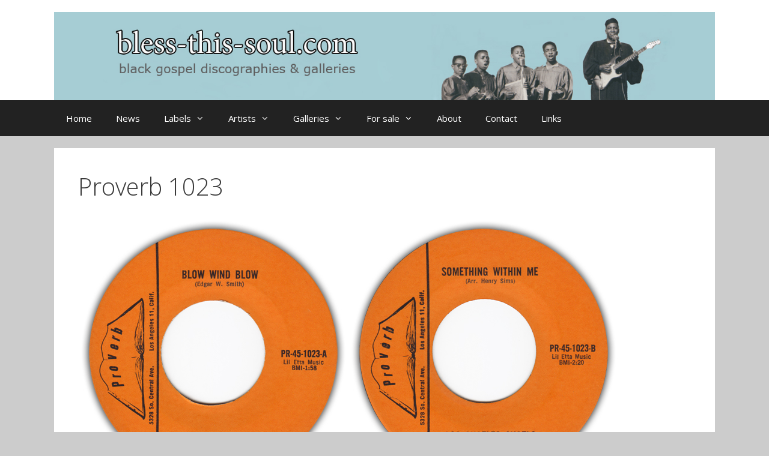

--- FILE ---
content_type: text/html; charset=UTF-8
request_url: https://bless-this-soul.com/proverb-1023
body_size: 54919
content:
<!DOCTYPE html>
<html lang="en-US">
<head>
	<meta charset="UTF-8">
	<meta name='robots' content='index, follow, max-image-preview:large, max-snippet:-1, max-video-preview:-1' />
<meta name="viewport" content="width=device-width, initial-scale=1">
	<!-- This site is optimized with the Yoast SEO plugin v26.7 - https://yoast.com/wordpress/plugins/seo/ -->
	<title>Proverb 1023 - bless-this-soul</title>
	<link rel="canonical" href="https://bless-this-soul.com/proverb-1023" />
	<meta property="og:locale" content="en_US" />
	<meta property="og:type" content="article" />
	<meta property="og:title" content="Proverb 1023 - bless-this-soul" />
	<meta property="og:url" content="https://bless-this-soul.com/proverb-1023" />
	<meta property="og:site_name" content="bless-this-soul" />
	<meta property="og:image" content="https://bless-this-soul.com/wp-content/uploads/2018/01/Proverb1023a.jpg" />
	<meta name="twitter:card" content="summary_large_image" />
	<script type="application/ld+json" class="yoast-schema-graph">{"@context":"https://schema.org","@graph":[{"@type":"WebPage","@id":"https://bless-this-soul.com/proverb-1023","url":"https://bless-this-soul.com/proverb-1023","name":"Proverb 1023 - bless-this-soul","isPartOf":{"@id":"https://bless-this-soul.com/#website"},"primaryImageOfPage":{"@id":"https://bless-this-soul.com/proverb-1023#primaryimage"},"image":{"@id":"https://bless-this-soul.com/proverb-1023#primaryimage"},"thumbnailUrl":"https://bless-this-soul.com/wp-content/uploads/2018/01/Proverb1023a.jpg","datePublished":"2018-01-15T19:41:16+00:00","breadcrumb":{"@id":"https://bless-this-soul.com/proverb-1023#breadcrumb"},"inLanguage":"en-US","potentialAction":[{"@type":"ReadAction","target":["https://bless-this-soul.com/proverb-1023"]}]},{"@type":"ImageObject","inLanguage":"en-US","@id":"https://bless-this-soul.com/proverb-1023#primaryimage","url":"https://bless-this-soul.com/wp-content/uploads/2018/01/Proverb1023a.jpg","contentUrl":"https://bless-this-soul.com/wp-content/uploads/2018/01/Proverb1023a.jpg","width":450,"height":450},{"@type":"BreadcrumbList","@id":"https://bless-this-soul.com/proverb-1023#breadcrumb","itemListElement":[{"@type":"ListItem","position":1,"name":"Home","item":"https://bless-this-soul.com/"},{"@type":"ListItem","position":2,"name":"Proverb 1023"}]},{"@type":"WebSite","@id":"https://bless-this-soul.com/#website","url":"https://bless-this-soul.com/","name":"bless-this-soul","description":"black gospel discographies and galleries","publisher":{"@id":"https://bless-this-soul.com/#/schema/person/3ace0a4eb3c55991e9162d70aa11a3cf"},"potentialAction":[{"@type":"SearchAction","target":{"@type":"EntryPoint","urlTemplate":"https://bless-this-soul.com/?s={search_term_string}"},"query-input":{"@type":"PropertyValueSpecification","valueRequired":true,"valueName":"search_term_string"}}],"inLanguage":"en-US"},{"@type":["Person","Organization"],"@id":"https://bless-this-soul.com/#/schema/person/3ace0a4eb3c55991e9162d70aa11a3cf","name":"robertt","image":{"@type":"ImageObject","inLanguage":"en-US","@id":"https://bless-this-soul.com/#/schema/person/image/","url":"https://bless-this-soul.com/wp-content/uploads/2016/06/Header2.jpg","contentUrl":"https://bless-this-soul.com/wp-content/uploads/2016/06/Header2.jpg","width":1275,"height":170,"caption":"robertt"},"logo":{"@id":"https://bless-this-soul.com/#/schema/person/image/"}}]}</script>
	<!-- / Yoast SEO plugin. -->


<link href='https://fonts.gstatic.com' crossorigin rel='preconnect' />
<link href='https://fonts.googleapis.com' crossorigin rel='preconnect' />
<link rel="alternate" type="application/rss+xml" title="bless-this-soul &raquo; Feed" href="https://bless-this-soul.com/feed" />
<link rel="alternate" type="application/rss+xml" title="bless-this-soul &raquo; Comments Feed" href="https://bless-this-soul.com/comments/feed" />
<link rel="alternate" title="oEmbed (JSON)" type="application/json+oembed" href="https://bless-this-soul.com/wp-json/oembed/1.0/embed?url=https%3A%2F%2Fbless-this-soul.com%2Fproverb-1023" />
<link rel="alternate" title="oEmbed (XML)" type="text/xml+oembed" href="https://bless-this-soul.com/wp-json/oembed/1.0/embed?url=https%3A%2F%2Fbless-this-soul.com%2Fproverb-1023&#038;format=xml" />
<style id='wp-img-auto-sizes-contain-inline-css'>
img:is([sizes=auto i],[sizes^="auto," i]){contain-intrinsic-size:3000px 1500px}
/*# sourceURL=wp-img-auto-sizes-contain-inline-css */
</style>

<link rel='stylesheet' id='generate-fonts-css' href='//fonts.googleapis.com/css?family=Open+Sans:300,300italic,regular,italic,600,600italic,700,700italic,800,800italic' media='all' />
<style id='wp-emoji-styles-inline-css'>

	img.wp-smiley, img.emoji {
		display: inline !important;
		border: none !important;
		box-shadow: none !important;
		height: 1em !important;
		width: 1em !important;
		margin: 0 0.07em !important;
		vertical-align: -0.1em !important;
		background: none !important;
		padding: 0 !important;
	}
/*# sourceURL=wp-emoji-styles-inline-css */
</style>
<link rel='stylesheet' id='wp-block-library-css' href='https://bless-this-soul.com/wp-includes/css/dist/block-library/style.min.css?ver=6.9' media='all' />
<style id='global-styles-inline-css'>
:root{--wp--preset--aspect-ratio--square: 1;--wp--preset--aspect-ratio--4-3: 4/3;--wp--preset--aspect-ratio--3-4: 3/4;--wp--preset--aspect-ratio--3-2: 3/2;--wp--preset--aspect-ratio--2-3: 2/3;--wp--preset--aspect-ratio--16-9: 16/9;--wp--preset--aspect-ratio--9-16: 9/16;--wp--preset--color--black: #000000;--wp--preset--color--cyan-bluish-gray: #abb8c3;--wp--preset--color--white: #ffffff;--wp--preset--color--pale-pink: #f78da7;--wp--preset--color--vivid-red: #cf2e2e;--wp--preset--color--luminous-vivid-orange: #ff6900;--wp--preset--color--luminous-vivid-amber: #fcb900;--wp--preset--color--light-green-cyan: #7bdcb5;--wp--preset--color--vivid-green-cyan: #00d084;--wp--preset--color--pale-cyan-blue: #8ed1fc;--wp--preset--color--vivid-cyan-blue: #0693e3;--wp--preset--color--vivid-purple: #9b51e0;--wp--preset--color--contrast: var(--contrast);--wp--preset--color--contrast-2: var(--contrast-2);--wp--preset--color--contrast-3: var(--contrast-3);--wp--preset--color--base: var(--base);--wp--preset--color--base-2: var(--base-2);--wp--preset--color--base-3: var(--base-3);--wp--preset--color--accent: var(--accent);--wp--preset--gradient--vivid-cyan-blue-to-vivid-purple: linear-gradient(135deg,rgb(6,147,227) 0%,rgb(155,81,224) 100%);--wp--preset--gradient--light-green-cyan-to-vivid-green-cyan: linear-gradient(135deg,rgb(122,220,180) 0%,rgb(0,208,130) 100%);--wp--preset--gradient--luminous-vivid-amber-to-luminous-vivid-orange: linear-gradient(135deg,rgb(252,185,0) 0%,rgb(255,105,0) 100%);--wp--preset--gradient--luminous-vivid-orange-to-vivid-red: linear-gradient(135deg,rgb(255,105,0) 0%,rgb(207,46,46) 100%);--wp--preset--gradient--very-light-gray-to-cyan-bluish-gray: linear-gradient(135deg,rgb(238,238,238) 0%,rgb(169,184,195) 100%);--wp--preset--gradient--cool-to-warm-spectrum: linear-gradient(135deg,rgb(74,234,220) 0%,rgb(151,120,209) 20%,rgb(207,42,186) 40%,rgb(238,44,130) 60%,rgb(251,105,98) 80%,rgb(254,248,76) 100%);--wp--preset--gradient--blush-light-purple: linear-gradient(135deg,rgb(255,206,236) 0%,rgb(152,150,240) 100%);--wp--preset--gradient--blush-bordeaux: linear-gradient(135deg,rgb(254,205,165) 0%,rgb(254,45,45) 50%,rgb(107,0,62) 100%);--wp--preset--gradient--luminous-dusk: linear-gradient(135deg,rgb(255,203,112) 0%,rgb(199,81,192) 50%,rgb(65,88,208) 100%);--wp--preset--gradient--pale-ocean: linear-gradient(135deg,rgb(255,245,203) 0%,rgb(182,227,212) 50%,rgb(51,167,181) 100%);--wp--preset--gradient--electric-grass: linear-gradient(135deg,rgb(202,248,128) 0%,rgb(113,206,126) 100%);--wp--preset--gradient--midnight: linear-gradient(135deg,rgb(2,3,129) 0%,rgb(40,116,252) 100%);--wp--preset--font-size--small: 13px;--wp--preset--font-size--medium: 20px;--wp--preset--font-size--large: 36px;--wp--preset--font-size--x-large: 42px;--wp--preset--spacing--20: 0.44rem;--wp--preset--spacing--30: 0.67rem;--wp--preset--spacing--40: 1rem;--wp--preset--spacing--50: 1.5rem;--wp--preset--spacing--60: 2.25rem;--wp--preset--spacing--70: 3.38rem;--wp--preset--spacing--80: 5.06rem;--wp--preset--shadow--natural: 6px 6px 9px rgba(0, 0, 0, 0.2);--wp--preset--shadow--deep: 12px 12px 50px rgba(0, 0, 0, 0.4);--wp--preset--shadow--sharp: 6px 6px 0px rgba(0, 0, 0, 0.2);--wp--preset--shadow--outlined: 6px 6px 0px -3px rgb(255, 255, 255), 6px 6px rgb(0, 0, 0);--wp--preset--shadow--crisp: 6px 6px 0px rgb(0, 0, 0);}:where(.is-layout-flex){gap: 0.5em;}:where(.is-layout-grid){gap: 0.5em;}body .is-layout-flex{display: flex;}.is-layout-flex{flex-wrap: wrap;align-items: center;}.is-layout-flex > :is(*, div){margin: 0;}body .is-layout-grid{display: grid;}.is-layout-grid > :is(*, div){margin: 0;}:where(.wp-block-columns.is-layout-flex){gap: 2em;}:where(.wp-block-columns.is-layout-grid){gap: 2em;}:where(.wp-block-post-template.is-layout-flex){gap: 1.25em;}:where(.wp-block-post-template.is-layout-grid){gap: 1.25em;}.has-black-color{color: var(--wp--preset--color--black) !important;}.has-cyan-bluish-gray-color{color: var(--wp--preset--color--cyan-bluish-gray) !important;}.has-white-color{color: var(--wp--preset--color--white) !important;}.has-pale-pink-color{color: var(--wp--preset--color--pale-pink) !important;}.has-vivid-red-color{color: var(--wp--preset--color--vivid-red) !important;}.has-luminous-vivid-orange-color{color: var(--wp--preset--color--luminous-vivid-orange) !important;}.has-luminous-vivid-amber-color{color: var(--wp--preset--color--luminous-vivid-amber) !important;}.has-light-green-cyan-color{color: var(--wp--preset--color--light-green-cyan) !important;}.has-vivid-green-cyan-color{color: var(--wp--preset--color--vivid-green-cyan) !important;}.has-pale-cyan-blue-color{color: var(--wp--preset--color--pale-cyan-blue) !important;}.has-vivid-cyan-blue-color{color: var(--wp--preset--color--vivid-cyan-blue) !important;}.has-vivid-purple-color{color: var(--wp--preset--color--vivid-purple) !important;}.has-black-background-color{background-color: var(--wp--preset--color--black) !important;}.has-cyan-bluish-gray-background-color{background-color: var(--wp--preset--color--cyan-bluish-gray) !important;}.has-white-background-color{background-color: var(--wp--preset--color--white) !important;}.has-pale-pink-background-color{background-color: var(--wp--preset--color--pale-pink) !important;}.has-vivid-red-background-color{background-color: var(--wp--preset--color--vivid-red) !important;}.has-luminous-vivid-orange-background-color{background-color: var(--wp--preset--color--luminous-vivid-orange) !important;}.has-luminous-vivid-amber-background-color{background-color: var(--wp--preset--color--luminous-vivid-amber) !important;}.has-light-green-cyan-background-color{background-color: var(--wp--preset--color--light-green-cyan) !important;}.has-vivid-green-cyan-background-color{background-color: var(--wp--preset--color--vivid-green-cyan) !important;}.has-pale-cyan-blue-background-color{background-color: var(--wp--preset--color--pale-cyan-blue) !important;}.has-vivid-cyan-blue-background-color{background-color: var(--wp--preset--color--vivid-cyan-blue) !important;}.has-vivid-purple-background-color{background-color: var(--wp--preset--color--vivid-purple) !important;}.has-black-border-color{border-color: var(--wp--preset--color--black) !important;}.has-cyan-bluish-gray-border-color{border-color: var(--wp--preset--color--cyan-bluish-gray) !important;}.has-white-border-color{border-color: var(--wp--preset--color--white) !important;}.has-pale-pink-border-color{border-color: var(--wp--preset--color--pale-pink) !important;}.has-vivid-red-border-color{border-color: var(--wp--preset--color--vivid-red) !important;}.has-luminous-vivid-orange-border-color{border-color: var(--wp--preset--color--luminous-vivid-orange) !important;}.has-luminous-vivid-amber-border-color{border-color: var(--wp--preset--color--luminous-vivid-amber) !important;}.has-light-green-cyan-border-color{border-color: var(--wp--preset--color--light-green-cyan) !important;}.has-vivid-green-cyan-border-color{border-color: var(--wp--preset--color--vivid-green-cyan) !important;}.has-pale-cyan-blue-border-color{border-color: var(--wp--preset--color--pale-cyan-blue) !important;}.has-vivid-cyan-blue-border-color{border-color: var(--wp--preset--color--vivid-cyan-blue) !important;}.has-vivid-purple-border-color{border-color: var(--wp--preset--color--vivid-purple) !important;}.has-vivid-cyan-blue-to-vivid-purple-gradient-background{background: var(--wp--preset--gradient--vivid-cyan-blue-to-vivid-purple) !important;}.has-light-green-cyan-to-vivid-green-cyan-gradient-background{background: var(--wp--preset--gradient--light-green-cyan-to-vivid-green-cyan) !important;}.has-luminous-vivid-amber-to-luminous-vivid-orange-gradient-background{background: var(--wp--preset--gradient--luminous-vivid-amber-to-luminous-vivid-orange) !important;}.has-luminous-vivid-orange-to-vivid-red-gradient-background{background: var(--wp--preset--gradient--luminous-vivid-orange-to-vivid-red) !important;}.has-very-light-gray-to-cyan-bluish-gray-gradient-background{background: var(--wp--preset--gradient--very-light-gray-to-cyan-bluish-gray) !important;}.has-cool-to-warm-spectrum-gradient-background{background: var(--wp--preset--gradient--cool-to-warm-spectrum) !important;}.has-blush-light-purple-gradient-background{background: var(--wp--preset--gradient--blush-light-purple) !important;}.has-blush-bordeaux-gradient-background{background: var(--wp--preset--gradient--blush-bordeaux) !important;}.has-luminous-dusk-gradient-background{background: var(--wp--preset--gradient--luminous-dusk) !important;}.has-pale-ocean-gradient-background{background: var(--wp--preset--gradient--pale-ocean) !important;}.has-electric-grass-gradient-background{background: var(--wp--preset--gradient--electric-grass) !important;}.has-midnight-gradient-background{background: var(--wp--preset--gradient--midnight) !important;}.has-small-font-size{font-size: var(--wp--preset--font-size--small) !important;}.has-medium-font-size{font-size: var(--wp--preset--font-size--medium) !important;}.has-large-font-size{font-size: var(--wp--preset--font-size--large) !important;}.has-x-large-font-size{font-size: var(--wp--preset--font-size--x-large) !important;}
/*# sourceURL=global-styles-inline-css */
</style>

<style id='classic-theme-styles-inline-css'>
/*! This file is auto-generated */
.wp-block-button__link{color:#fff;background-color:#32373c;border-radius:9999px;box-shadow:none;text-decoration:none;padding:calc(.667em + 2px) calc(1.333em + 2px);font-size:1.125em}.wp-block-file__button{background:#32373c;color:#fff;text-decoration:none}
/*# sourceURL=/wp-includes/css/classic-themes.min.css */
</style>
<link rel='stylesheet' id='contact-form-7-css' href='https://bless-this-soul.com/wp-content/plugins/contact-form-7/includes/css/styles.css?ver=6.1.4' media='all' />
<link rel='stylesheet' id='generate-style-grid-css' href='https://bless-this-soul.com/wp-content/themes/generatepress/assets/css/unsemantic-grid.min.css?ver=3.6.1' media='all' />
<link rel='stylesheet' id='generate-style-css' href='https://bless-this-soul.com/wp-content/themes/generatepress/assets/css/style.min.css?ver=3.6.1' media='all' />
<style id='generate-style-inline-css'>
body{background-color:#cccccc;color:#3a3a3a;}a{color:#0367bf;}a:visited{color:#8bd3ed;}a:hover, a:focus, a:active{color:#dd3333;}body .grid-container{max-width:1100px;}.wp-block-group__inner-container{max-width:1100px;margin-left:auto;margin-right:auto;}.generate-back-to-top{font-size:20px;border-radius:3px;position:fixed;bottom:30px;right:30px;line-height:40px;width:40px;text-align:center;z-index:10;transition:opacity 300ms ease-in-out;opacity:0.1;transform:translateY(1000px);}.generate-back-to-top__show{opacity:1;transform:translateY(0);}:root{--contrast:#222222;--contrast-2:#575760;--contrast-3:#b2b2be;--base:#f0f0f0;--base-2:#f7f8f9;--base-3:#ffffff;--accent:#1e73be;}:root .has-contrast-color{color:var(--contrast);}:root .has-contrast-background-color{background-color:var(--contrast);}:root .has-contrast-2-color{color:var(--contrast-2);}:root .has-contrast-2-background-color{background-color:var(--contrast-2);}:root .has-contrast-3-color{color:var(--contrast-3);}:root .has-contrast-3-background-color{background-color:var(--contrast-3);}:root .has-base-color{color:var(--base);}:root .has-base-background-color{background-color:var(--base);}:root .has-base-2-color{color:var(--base-2);}:root .has-base-2-background-color{background-color:var(--base-2);}:root .has-base-3-color{color:var(--base-3);}:root .has-base-3-background-color{background-color:var(--base-3);}:root .has-accent-color{color:var(--accent);}:root .has-accent-background-color{background-color:var(--accent);}body, button, input, select, textarea{font-family:"Open Sans", sans-serif;font-size:14px;}body{line-height:1.5;}.entry-content > [class*="wp-block-"]:not(:last-child):not(.wp-block-heading){margin-bottom:1.5em;}.main-title{font-size:45px;}.main-navigation .main-nav ul ul li a{font-size:14px;}.widget-title{font-size:16px;}.sidebar .widget, .footer-widgets .widget{font-size:14px;}h1{font-weight:300;font-size:40px;}h2{font-weight:300;font-size:30px;}h3{font-size:20px;}h4{font-size:inherit;}h5{font-size:inherit;}@media (max-width:768px){.main-title{font-size:30px;}h1{font-size:30px;}h2{font-size:25px;}}.top-bar{background-color:#636363;color:#ffffff;}.top-bar a{color:#ffffff;}.top-bar a:hover{color:#303030;}.site-header{background-color:#ffffff;color:#3a3a3a;}.site-header a{color:#3a3a3a;}.main-title a,.main-title a:hover{color:#222222;}.site-description{color:#757575;}.main-navigation,.main-navigation ul ul{background-color:#222222;}.main-navigation .main-nav ul li a, .main-navigation .menu-toggle, .main-navigation .menu-bar-items{color:#ffffff;}.main-navigation .main-nav ul li:not([class*="current-menu-"]):hover > a, .main-navigation .main-nav ul li:not([class*="current-menu-"]):focus > a, .main-navigation .main-nav ul li.sfHover:not([class*="current-menu-"]) > a, .main-navigation .menu-bar-item:hover > a, .main-navigation .menu-bar-item.sfHover > a{color:#ffffff;background-color:#3f3f3f;}button.menu-toggle:hover,button.menu-toggle:focus,.main-navigation .mobile-bar-items a,.main-navigation .mobile-bar-items a:hover,.main-navigation .mobile-bar-items a:focus{color:#ffffff;}.main-navigation .main-nav ul li[class*="current-menu-"] > a{color:#ffffff;background-color:#3f3f3f;}.navigation-search input[type="search"],.navigation-search input[type="search"]:active, .navigation-search input[type="search"]:focus, .main-navigation .main-nav ul li.search-item.active > a, .main-navigation .menu-bar-items .search-item.active > a{color:#ffffff;background-color:#3f3f3f;}.main-navigation ul ul{background-color:#3f3f3f;}.main-navigation .main-nav ul ul li a{color:#ffffff;}.main-navigation .main-nav ul ul li:not([class*="current-menu-"]):hover > a,.main-navigation .main-nav ul ul li:not([class*="current-menu-"]):focus > a, .main-navigation .main-nav ul ul li.sfHover:not([class*="current-menu-"]) > a{color:#ffffff;background-color:#4f4f4f;}.main-navigation .main-nav ul ul li[class*="current-menu-"] > a{color:#ffffff;background-color:#4f4f4f;}.separate-containers .inside-article, .separate-containers .comments-area, .separate-containers .page-header, .one-container .container, .separate-containers .paging-navigation, .inside-page-header{background-color:#ffffff;}.entry-meta{color:#595959;}.entry-meta a{color:#595959;}.entry-meta a:hover{color:#1e73be;}.sidebar .widget{background-color:#ffffff;}.sidebar .widget .widget-title{color:#000000;}.footer-widgets{background-color:#ffffff;}.footer-widgets .widget-title{color:#000000;}.site-info{color:#ffffff;background-color:#222222;}.site-info a{color:#ffffff;}.site-info a:hover{color:#606060;}.footer-bar .widget_nav_menu .current-menu-item a{color:#606060;}input[type="text"],input[type="email"],input[type="url"],input[type="password"],input[type="search"],input[type="tel"],input[type="number"],textarea,select{color:#666666;background-color:#fafafa;border-color:#cccccc;}input[type="text"]:focus,input[type="email"]:focus,input[type="url"]:focus,input[type="password"]:focus,input[type="search"]:focus,input[type="tel"]:focus,input[type="number"]:focus,textarea:focus,select:focus{color:#666666;background-color:#ffffff;border-color:#bfbfbf;}button,html input[type="button"],input[type="reset"],input[type="submit"],a.button,a.wp-block-button__link:not(.has-background){color:#ffffff;background-color:#666666;}button:hover,html input[type="button"]:hover,input[type="reset"]:hover,input[type="submit"]:hover,a.button:hover,button:focus,html input[type="button"]:focus,input[type="reset"]:focus,input[type="submit"]:focus,a.button:focus,a.wp-block-button__link:not(.has-background):active,a.wp-block-button__link:not(.has-background):focus,a.wp-block-button__link:not(.has-background):hover{color:#ffffff;background-color:#3f3f3f;}a.generate-back-to-top{background-color:rgba( 0,0,0,0.4 );color:#ffffff;}a.generate-back-to-top:hover,a.generate-back-to-top:focus{background-color:rgba( 0,0,0,0.6 );color:#ffffff;}:root{--gp-search-modal-bg-color:var(--base-3);--gp-search-modal-text-color:var(--contrast);--gp-search-modal-overlay-bg-color:rgba(0,0,0,0.2);}@media (max-width:768px){.main-navigation .menu-bar-item:hover > a, .main-navigation .menu-bar-item.sfHover > a{background:none;color:#ffffff;}}.inside-top-bar{padding:10px;}.inside-header{padding:20px 0px 0px 0px;}.site-main .wp-block-group__inner-container{padding:40px;}.entry-content .alignwide, body:not(.no-sidebar) .entry-content .alignfull{margin-left:-40px;width:calc(100% + 80px);max-width:calc(100% + 80px);}.rtl .menu-item-has-children .dropdown-menu-toggle{padding-left:20px;}.rtl .main-navigation .main-nav ul li.menu-item-has-children > a{padding-right:20px;}.widget-area .widget{padding:20px;}.site-info{padding:20px;}@media (max-width:768px){.separate-containers .inside-article, .separate-containers .comments-area, .separate-containers .page-header, .separate-containers .paging-navigation, .one-container .site-content, .inside-page-header{padding:30px;}.site-main .wp-block-group__inner-container{padding:30px;}.site-info{padding-right:10px;padding-left:10px;}.entry-content .alignwide, body:not(.no-sidebar) .entry-content .alignfull{margin-left:-30px;width:calc(100% + 60px);max-width:calc(100% + 60px);}}@media (max-width:768px){.main-navigation .menu-toggle,.main-navigation .mobile-bar-items,.sidebar-nav-mobile:not(#sticky-placeholder){display:block;}.main-navigation ul,.gen-sidebar-nav{display:none;}[class*="nav-float-"] .site-header .inside-header > *{float:none;clear:both;}}
/*# sourceURL=generate-style-inline-css */
</style>
<link rel='stylesheet' id='generate-mobile-style-css' href='https://bless-this-soul.com/wp-content/themes/generatepress/assets/css/mobile.min.css?ver=3.6.1' media='all' />
<link rel='stylesheet' id='generate-font-icons-css' href='https://bless-this-soul.com/wp-content/themes/generatepress/assets/css/components/font-icons.min.css?ver=3.6.1' media='all' />
<link rel='stylesheet' id='font-awesome-css' href='https://bless-this-soul.com/wp-content/themes/generatepress/assets/css/components/font-awesome.min.css?ver=4.7' media='all' />
<link rel='stylesheet' id='tablepress-default-css' href='https://bless-this-soul.com/wp-content/tablepress-combined.min.css?ver=56' media='all' />
<link rel='stylesheet' id='colorbox-css' href='https://bless-this-soul.com/wp-content/plugins/slideshow-gallery/views/default/css/colorbox.css?ver=1.3.19' media='all' />
<link rel='stylesheet' id='fontawesome-css' href='https://bless-this-soul.com/wp-content/plugins/slideshow-gallery/views/default/css/fontawesome.css?ver=4.4.0' media='all' />
<script src="https://bless-this-soul.com/wp-includes/js/jquery/jquery.min.js?ver=3.7.1" id="jquery-core-js"></script>
<script src="https://bless-this-soul.com/wp-includes/js/jquery/jquery-migrate.min.js?ver=3.4.1" id="jquery-migrate-js"></script>
<script src="https://bless-this-soul.com/wp-content/plugins/slideshow-gallery/views/default/js/gallery.js?ver=1.0" id="slideshow-gallery-js"></script>
<script src="https://bless-this-soul.com/wp-content/plugins/slideshow-gallery/views/default/js/colorbox.js?ver=1.6.3" id="colorbox-js"></script>
<link rel="https://api.w.org/" href="https://bless-this-soul.com/wp-json/" /><link rel="alternate" title="JSON" type="application/json" href="https://bless-this-soul.com/wp-json/wp/v2/pages/12004" /><link rel="EditURI" type="application/rsd+xml" title="RSD" href="https://bless-this-soul.com/xmlrpc.php?rsd" />
<meta name="generator" content="WordPress 6.9" />
<link rel='shortlink' href='https://bless-this-soul.com/?p=12004' />
<script type="text/javascript">
(function($) {
	var $document = $(document);
	
	$document.ready(function() {
		if (typeof $.fn.colorbox !== 'undefined') {
			$.extend($.colorbox.settings, {
				current: "Image {current} of {total}",
			    previous: "Previous",
			    next: "Next",
			    close: "Close",
			    xhrError: "This content failed to load",
			    imgError: "This image failed to load"
			});
		}
	});
})(jQuery);
</script></head>

<body class="wp-singular page-template-default page page-id-12004 wp-custom-logo wp-embed-responsive wp-theme-generatepress no-sidebar nav-below-header separate-containers fluid-header active-footer-widgets-0 nav-aligned-left header-aligned-left dropdown-hover" itemtype="https://schema.org/WebPage" itemscope>
	<a class="screen-reader-text skip-link" href="#content" title="Skip to content">Skip to content</a>		<header class="site-header" id="masthead" aria-label="Site"  itemtype="https://schema.org/WPHeader" itemscope>
			<div class="inside-header grid-container grid-parent">
				<div class="site-logo">
					<a href="https://bless-this-soul.com/" rel="home">
						<img  class="header-image is-logo-image" alt="bless-this-soul" src="https://bless-this-soul.com/wp-content/uploads/2016/06/Header2.jpg" />
					</a>
				</div>			</div>
		</header>
				<nav class="main-navigation sub-menu-right" id="site-navigation" aria-label="Primary"  itemtype="https://schema.org/SiteNavigationElement" itemscope>
			<div class="inside-navigation grid-container grid-parent">
								<button class="menu-toggle" aria-controls="primary-menu" aria-expanded="false">
					<span class="mobile-menu">Menu</span>				</button>
				<div id="primary-menu" class="main-nav"><ul id="menu-menu" class=" menu sf-menu"><li id="menu-item-12" class="menu-item menu-item-type-post_type menu-item-object-page menu-item-home menu-item-12"><a href="https://bless-this-soul.com/">Home</a></li>
<li id="menu-item-11" class="menu-item menu-item-type-post_type menu-item-object-page menu-item-11"><a href="https://bless-this-soul.com/news">News</a></li>
<li id="menu-item-8" class="menu-item menu-item-type-custom menu-item-object-custom menu-item-has-children menu-item-8"><a href="#">Labels<span role="presentation" class="dropdown-menu-toggle"></span></a>
<ul class="sub-menu">
	<li id="menu-item-76" class="menu-item menu-item-type-custom menu-item-object-custom menu-item-has-children menu-item-76"><a href="#">Labels A-B<span role="presentation" class="dropdown-menu-toggle"></span></a>
	<ul class="sub-menu">
		<li id="menu-item-75" class="menu-item menu-item-type-post_type menu-item-object-page menu-item-75"><a href="https://bless-this-soul.com/acorn">Acorn</a></li>
		<li id="menu-item-11613" class="menu-item menu-item-type-post_type menu-item-object-page menu-item-11613"><a href="https://bless-this-soul.com/acquarian">Acquarian</a></li>
		<li id="menu-item-74" class="menu-item menu-item-type-post_type menu-item-object-page menu-item-74"><a href="https://bless-this-soul.com/aladdin">Aladdin</a></li>
		<li id="menu-item-73" class="menu-item menu-item-type-post_type menu-item-object-page menu-item-73"><a href="https://bless-this-soul.com/andex">Andex</a></li>
		<li id="menu-item-72" class="menu-item menu-item-type-post_type menu-item-object-page menu-item-72"><a href="https://bless-this-soul.com/apollo">Apollo</a></li>
		<li id="menu-item-71" class="menu-item menu-item-type-post_type menu-item-object-page menu-item-71"><a href="https://bless-this-soul.com/arctic">Arctic</a></li>
		<li id="menu-item-1937" class="menu-item menu-item-type-post_type menu-item-object-page menu-item-1937"><a href="https://bless-this-soul.com/aristocrat">Aristocrat</a></li>
		<li id="menu-item-70" class="menu-item menu-item-type-post_type menu-item-object-page menu-item-70"><a href="https://bless-this-soul.com/ark">Ark</a></li>
		<li id="menu-item-69" class="menu-item menu-item-type-post_type menu-item-object-page menu-item-69"><a href="https://bless-this-soul.com/atlantic">Atlantic</a></li>
		<li id="menu-item-68" class="menu-item menu-item-type-post_type menu-item-object-page menu-item-68"><a href="https://bless-this-soul.com/atomic-h">Atomic-H</a></li>
		<li id="menu-item-67" class="menu-item menu-item-type-post_type menu-item-object-page menu-item-67"><a href="https://bless-this-soul.com/avant">Avant</a></li>
		<li id="menu-item-66" class="menu-item menu-item-type-post_type menu-item-object-page menu-item-66"><a href="https://bless-this-soul.com/bandera">Bandera &#038; Jerico Road</a></li>
		<li id="menu-item-65" class="menu-item menu-item-type-post_type menu-item-object-page menu-item-65"><a href="https://bless-this-soul.com/bounty">Bounty, Luau, Plaid &#038; Soul Kitchen</a></li>
	</ul>
</li>
	<li id="menu-item-79" class="menu-item menu-item-type-custom menu-item-object-custom menu-item-has-children menu-item-79"><a href="#">Labels C-D<span role="presentation" class="dropdown-menu-toggle"></span></a>
	<ul class="sub-menu">
		<li id="menu-item-166" class="menu-item menu-item-type-post_type menu-item-object-page menu-item-166"><a href="https://bless-this-soul.com/carrie">Carrie</a></li>
		<li id="menu-item-165" class="menu-item menu-item-type-post_type menu-item-object-page menu-item-165"><a href="https://bless-this-soul.com/chance">Chance</a></li>
		<li id="menu-item-164" class="menu-item menu-item-type-post_type menu-item-object-page menu-item-164"><a href="https://bless-this-soul.com/checker">Checker</a></li>
		<li id="menu-item-163" class="menu-item menu-item-type-post_type menu-item-object-page menu-item-163"><a href="https://bless-this-soul.com/chess">Chess</a></li>
		<li id="menu-item-162" class="menu-item menu-item-type-post_type menu-item-object-page menu-item-162"><a href="https://bless-this-soul.com/choice">Choice</a></li>
		<li id="menu-item-161" class="menu-item menu-item-type-post_type menu-item-object-page menu-item-161"><a href="https://bless-this-soul.com/clar-walk">Clar-Walk</a></li>
		<li id="menu-item-160" class="menu-item menu-item-type-post_type menu-item-object-page menu-item-160"><a href="https://bless-this-soul.com/d-town">D-Town</a></li>
		<li id="menu-item-159" class="menu-item menu-item-type-post_type menu-item-object-page menu-item-159"><a href="https://bless-this-soul.com/deluxe">DeLuxe</a></li>
		<li id="menu-item-158" class="menu-item menu-item-type-post_type menu-item-object-page menu-item-158"><a href="https://bless-this-soul.com/dolphins-of-hollywood">Dolphin&#8217;s of Hollywood</a></li>
		<li id="menu-item-157" class="menu-item menu-item-type-post_type menu-item-object-page menu-item-157"><a href="https://bless-this-soul.com/dootone">Dooto &#038; Dootone</a></li>
		<li id="menu-item-156" class="menu-item menu-item-type-post_type menu-item-object-page menu-item-156"><a href="https://bless-this-soul.com/duke">Duke</a></li>
	</ul>
</li>
	<li id="menu-item-184" class="menu-item menu-item-type-custom menu-item-object-custom menu-item-has-children menu-item-184"><a href="#">Labels E-F<span role="presentation" class="dropdown-menu-toggle"></span></a>
	<ul class="sub-menu">
		<li id="menu-item-192" class="menu-item menu-item-type-post_type menu-item-object-page menu-item-192"><a href="https://bless-this-soul.com/elko">Elko</a></li>
		<li id="menu-item-191" class="menu-item menu-item-type-post_type menu-item-object-page menu-item-191"><a href="https://bless-this-soul.com/excello">Excello</a></li>
		<li id="menu-item-190" class="menu-item menu-item-type-post_type menu-item-object-page menu-item-190"><a href="https://bless-this-soul.com/federal">Federal</a></li>
		<li id="menu-item-189" class="menu-item menu-item-type-post_type menu-item-object-page menu-item-189"><a href="https://bless-this-soul.com/fidelity">Fidelity</a></li>
		<li id="menu-item-188" class="menu-item menu-item-type-post_type menu-item-object-page menu-item-188"><a href="https://bless-this-soul.com/finch">Finch</a></li>
		<li id="menu-item-187" class="menu-item menu-item-type-post_type menu-item-object-page menu-item-187"><a href="https://bless-this-soul.com/fine">Fine</a></li>
		<li id="menu-item-186" class="menu-item menu-item-type-post_type menu-item-object-page menu-item-186"><a href="https://bless-this-soul.com/fine-art">Fine Art</a></li>
		<li id="menu-item-185" class="menu-item menu-item-type-post_type menu-item-object-page menu-item-185"><a href="https://bless-this-soul.com/friendly">Friendly</a></li>
	</ul>
</li>
	<li id="menu-item-214" class="menu-item menu-item-type-custom menu-item-object-custom menu-item-has-children menu-item-214"><a href="#">Labels G-I<span role="presentation" class="dropdown-menu-toggle"></span></a>
	<ul class="sub-menu">
		<li id="menu-item-224" class="menu-item menu-item-type-post_type menu-item-object-page menu-item-224"><a href="https://bless-this-soul.com/globe">Globe</a></li>
		<li id="menu-item-223" class="menu-item menu-item-type-post_type menu-item-object-page menu-item-223"><a href="https://bless-this-soul.com/glory">Glory</a></li>
		<li id="menu-item-9419" class="menu-item menu-item-type-post_type menu-item-object-page menu-item-9419"><a href="https://bless-this-soul.com/golgotha">Golgotha</a></li>
		<li id="menu-item-222" class="menu-item menu-item-type-post_type menu-item-object-page menu-item-222"><a href="https://bless-this-soul.com/gospel">Gospel</a></li>
		<li id="menu-item-221" class="menu-item menu-item-type-post_type menu-item-object-page menu-item-221"><a href="https://bless-this-soul.com/gospel-corner">Gospel Corner</a></li>
		<li id="menu-item-220" class="menu-item menu-item-type-post_type menu-item-object-page menu-item-220"><a href="https://bless-this-soul.com/gospel-recording-co">Gospel Recording Co.</a></li>
		<li id="menu-item-219" class="menu-item menu-item-type-post_type menu-item-object-page menu-item-219"><a href="https://bless-this-soul.com/gotham">Gotham</a></li>
		<li id="menu-item-218" class="menu-item menu-item-type-post_type menu-item-object-page menu-item-218"><a href="https://bless-this-soul.com/halo">Ha-Lo, Halo</a></li>
		<li id="menu-item-217" class="menu-item menu-item-type-post_type menu-item-object-page menu-item-217"><a href="https://bless-this-soul.com/hollywood">Hollywood</a></li>
		<li id="menu-item-9511" class="menu-item menu-item-type-post_type menu-item-object-page menu-item-9511"><a href="https://bless-this-soul.com/honey-b">Honey B</a></li>
		<li id="menu-item-216" class="menu-item menu-item-type-post_type menu-item-object-page menu-item-216"><a href="https://bless-this-soul.com/hosanna">Hosanna</a></li>
		<li id="menu-item-215" class="menu-item menu-item-type-post_type menu-item-object-page menu-item-215"><a href="https://bless-this-soul.com/hy-tone">Hy-Tone</a></li>
		<li id="menu-item-12413" class="menu-item menu-item-type-post_type menu-item-object-page menu-item-12413"><a href="https://bless-this-soul.com/imperial">Imperial</a></li>
	</ul>
</li>
	<li id="menu-item-251" class="menu-item menu-item-type-custom menu-item-object-custom menu-item-has-children menu-item-251"><a href="#">Labels J-N<span role="presentation" class="dropdown-menu-toggle"></span></a>
	<ul class="sub-menu">
		<li id="menu-item-261" class="menu-item menu-item-type-post_type menu-item-object-page menu-item-261"><a href="https://bless-this-soul.com/jas">JAS</a></li>
		<li id="menu-item-260" class="menu-item menu-item-type-post_type menu-item-object-page menu-item-260"><a href="https://bless-this-soul.com/kent-gospel">Kent &#038; Kent Gospel</a></li>
		<li id="menu-item-259" class="menu-item menu-item-type-post_type menu-item-object-page menu-item-259"><a href="https://bless-this-soul.com/king-queen">King &#038; Queen</a></li>
		<li id="menu-item-258" class="menu-item menu-item-type-post_type menu-item-object-page menu-item-258"><a href="https://bless-this-soul.com/king-solomon">King Solomon</a></li>
		<li id="menu-item-257" class="menu-item menu-item-type-post_type menu-item-object-page menu-item-257"><a href="https://bless-this-soul.com/la-val">La Val</a></li>
		<li id="menu-item-2148" class="menu-item menu-item-type-post_type menu-item-object-page menu-item-2148"><a href="https://bless-this-soul.com/lloyds">Lloyds</a></li>
		<li id="menu-item-256" class="menu-item menu-item-type-post_type menu-item-object-page menu-item-256"><a href="https://bless-this-soul.com/manor">Manor</a></li>
		<li id="menu-item-255" class="menu-item menu-item-type-post_type menu-item-object-page menu-item-255"><a href="https://bless-this-soul.com/message">Message</a></li>
		<li id="menu-item-254" class="menu-item menu-item-type-post_type menu-item-object-page menu-item-254"><a href="https://bless-this-soul.com/meteor">Meteor</a></li>
		<li id="menu-item-253" class="menu-item menu-item-type-post_type menu-item-object-page menu-item-253"><a href="https://bless-this-soul.com/myrl">Myrl</a></li>
		<li id="menu-item-252" class="menu-item menu-item-type-post_type menu-item-object-page menu-item-252"><a href="https://bless-this-soul.com/nashboro">Nashboro</a></li>
	</ul>
</li>
	<li id="menu-item-284" class="menu-item menu-item-type-custom menu-item-object-custom menu-item-has-children menu-item-284"><a href="#">Labels O-R<span role="presentation" class="dropdown-menu-toggle"></span></a>
	<ul class="sub-menu">
		<li id="menu-item-294" class="menu-item menu-item-type-post_type menu-item-object-page menu-item-294"><a href="https://bless-this-soul.com/peacock">Peacock</a></li>
		<li id="menu-item-293" class="menu-item menu-item-type-post_type menu-item-object-page menu-item-293"><a href="https://bless-this-soul.com/planet">Planet</a></li>
		<li id="menu-item-292" class="menu-item menu-item-type-post_type menu-item-object-page menu-item-292"><a href="https://bless-this-soul.com/process">Process</a></li>
		<li id="menu-item-291" class="menu-item menu-item-type-post_type menu-item-object-page menu-item-291"><a href="https://bless-this-soul.com/proverb">Proverb</a></li>
		<li id="menu-item-289" class="menu-item menu-item-type-post_type menu-item-object-page menu-item-289"><a href="https://bless-this-soul.com/recorded-in-hollywood">Recorded In Hollywood</a></li>
		<li id="menu-item-288" class="menu-item menu-item-type-post_type menu-item-object-page menu-item-288"><a href="https://bless-this-soul.com/regent">Regent</a></li>
		<li id="menu-item-287" class="menu-item menu-item-type-post_type menu-item-object-page menu-item-287"><a href="https://bless-this-soul.com/revelation">Revelation</a></li>
		<li id="menu-item-286" class="menu-item menu-item-type-post_type menu-item-object-page menu-item-286"><a href="https://bless-this-soul.com/revival">Revival</a></li>
		<li id="menu-item-285" class="menu-item menu-item-type-post_type menu-item-object-page menu-item-285"><a href="https://bless-this-soul.com/rush">Rush</a></li>
	</ul>
</li>
	<li id="menu-item-314" class="menu-item menu-item-type-custom menu-item-object-custom menu-item-has-children menu-item-314"><a href="#">Labels S-V<span role="presentation" class="dropdown-menu-toggle"></span></a>
	<ul class="sub-menu">
		<li id="menu-item-322" class="menu-item menu-item-type-post_type menu-item-object-page menu-item-322"><a href="https://bless-this-soul.com/salvation">Salvation</a></li>
		<li id="menu-item-321" class="menu-item menu-item-type-post_type menu-item-object-page menu-item-321"><a href="https://bless-this-soul.com/savoy">Savoy</a></li>
		<li id="menu-item-9720" class="menu-item menu-item-type-post_type menu-item-object-page menu-item-9720"><a href="https://bless-this-soul.com/score">Score</a></li>
		<li id="menu-item-320" class="menu-item menu-item-type-post_type menu-item-object-page menu-item-320"><a href="https://bless-this-soul.com/sharp">Sharp</a></li>
		<li id="menu-item-319" class="menu-item menu-item-type-post_type menu-item-object-page menu-item-319"><a href="https://bless-this-soul.com/soul-music-co">Soul Music Co.</a></li>
		<li id="menu-item-318" class="menu-item menu-item-type-post_type menu-item-object-page menu-item-318"><a href="https://bless-this-soul.com/specialty">Specialty</a></li>
		<li id="menu-item-317" class="menu-item menu-item-type-post_type menu-item-object-page menu-item-317"><a href="https://bless-this-soul.com/sullivan">Sullivan, Hoyt’s, Hoyt Sullivan</a></li>
		<li id="menu-item-2184" class="menu-item menu-item-type-post_type menu-item-object-page menu-item-2184"><a href="https://bless-this-soul.com/sun">Sun</a></li>
		<li id="menu-item-10441" class="menu-item menu-item-type-post_type menu-item-object-page menu-item-10441"><a href="https://bless-this-soul.com/tru-sound">Tru-Sound/Prestige</a></li>
		<li id="menu-item-316" class="menu-item menu-item-type-post_type menu-item-object-page menu-item-316"><a href="https://bless-this-soul.com/trumpet">Trumpet</a></li>
		<li id="menu-item-315" class="menu-item menu-item-type-post_type menu-item-object-page menu-item-315"><a href="https://bless-this-soul.com/vee-jay">Vee-Jay</a></li>
	</ul>
</li>
	<li id="menu-item-327" class="menu-item menu-item-type-custom menu-item-object-custom menu-item-has-children menu-item-327"><a href="#">Labels W-Z<span role="presentation" class="dropdown-menu-toggle"></span></a>
	<ul class="sub-menu">
		<li id="menu-item-328" class="menu-item menu-item-type-post_type menu-item-object-page menu-item-328"><a href="https://bless-this-soul.com/world-wide">World Wide</a></li>
		<li id="menu-item-329" class="menu-item menu-item-type-post_type menu-item-object-page menu-item-329"><a href="https://bless-this-soul.com/woodrich">Woodrich</a></li>
	</ul>
</li>
</ul>
</li>
<li id="menu-item-9" class="menu-item menu-item-type-custom menu-item-object-custom menu-item-has-children menu-item-9"><a href="#">Artists<span role="presentation" class="dropdown-menu-toggle"></span></a>
<ul class="sub-menu">
	<li id="menu-item-339" class="menu-item menu-item-type-post_type menu-item-object-page menu-item-339"><a href="https://bless-this-soul.com/rev-utah-smith">Rev. Utah Smith</a></li>
	<li id="menu-item-15048" class="menu-item menu-item-type-post_type menu-item-object-page menu-item-15048"><a href="https://bless-this-soul.com/odessa-perkins">Odessa Perkins</a></li>
	<li id="menu-item-9320" class="menu-item menu-item-type-post_type menu-item-object-page menu-item-9320"><a href="https://bless-this-soul.com/violinaires">Violinaires</a></li>
</ul>
</li>
<li id="menu-item-10" class="menu-item menu-item-type-custom menu-item-object-custom menu-item-has-children menu-item-10"><a href="#">Galleries<span role="presentation" class="dropdown-menu-toggle"></span></a>
<ul class="sub-menu">
	<li id="menu-item-396" class="menu-item menu-item-type-post_type menu-item-object-page menu-item-396"><a href="https://bless-this-soul.com/78rpm-gallery">78rpm gallery</a></li>
	<li id="menu-item-1097" class="menu-item menu-item-type-post_type menu-item-object-page menu-item-1097"><a href="https://bless-this-soul.com/45rpm-gallery">45rpm gallery</a></li>
	<li id="menu-item-14538" class="menu-item menu-item-type-post_type menu-item-object-page menu-item-14538"><a href="https://bless-this-soul.com/photographs-memories">Photographs</a></li>
</ul>
</li>
<li id="menu-item-13" class="menu-item menu-item-type-custom menu-item-object-custom menu-item-has-children menu-item-13"><a href="#">For sale<span role="presentation" class="dropdown-menu-toggle"></span></a>
<ul class="sub-menu">
	<li id="menu-item-347" class="menu-item menu-item-type-post_type menu-item-object-page menu-item-347"><a href="https://bless-this-soul.com/cd-rs">CD-R&#8217;s</a></li>
	<li id="menu-item-346" class="menu-item menu-item-type-post_type menu-item-object-page menu-item-346"><a href="https://bless-this-soul.com/discogs">Discogs</a></li>
</ul>
</li>
<li id="menu-item-22" class="menu-item menu-item-type-post_type menu-item-object-page menu-item-22"><a href="https://bless-this-soul.com/about">About</a></li>
<li id="menu-item-21" class="menu-item menu-item-type-post_type menu-item-object-page menu-item-21"><a href="https://bless-this-soul.com/contact">Contact</a></li>
<li id="menu-item-20" class="menu-item menu-item-type-post_type menu-item-object-page menu-item-20"><a href="https://bless-this-soul.com/links">Links</a></li>
</ul></div>			</div>
		</nav>
		
	<div class="site grid-container container hfeed grid-parent" id="page">
				<div class="site-content" id="content">
			
	<div class="content-area grid-parent mobile-grid-100 grid-100 tablet-grid-100" id="primary">
		<main class="site-main" id="main">
			
<article id="post-12004" class="post-12004 page type-page status-publish" itemtype="https://schema.org/CreativeWork" itemscope>
	<div class="inside-article">
		
			<header class="entry-header">
				<h1 class="entry-title" itemprop="headline">Proverb 1023</h1>			</header>

			
		<div class="entry-content" itemprop="text">
			<p><img fetchpriority="high" decoding="async" class="alignnone size-full wp-image-12006" src="https://bless-this-soul.com/wp-content/uploads/2018/01/Proverb1023a.jpg" alt="" width="450" height="450" srcset="https://bless-this-soul.com/wp-content/uploads/2018/01/Proverb1023a.jpg 450w, https://bless-this-soul.com/wp-content/uploads/2018/01/Proverb1023a-150x150.jpg 150w" sizes="(max-width: 450px) 100vw, 450px" /><img decoding="async" class="alignnone size-full wp-image-12005" src="https://bless-this-soul.com/wp-content/uploads/2018/01/Proverb1023b.jpg" alt="" width="450" height="450" srcset="https://bless-this-soul.com/wp-content/uploads/2018/01/Proverb1023b.jpg 450w, https://bless-this-soul.com/wp-content/uploads/2018/01/Proverb1023b-150x150.jpg 150w" sizes="(max-width: 450px) 100vw, 450px" /></p>
		</div>

			</div>
</article>
		</main>
	</div>

	
	</div>
</div>


<div class="site-footer">
			<footer class="site-info" aria-label="Site"  itemtype="https://schema.org/WPFooter" itemscope>
			<div class="inside-site-info grid-container grid-parent">
								<div class="copyright-bar">
					<span class="copyright">&copy; 2026 bless-this-soul</span> &bull; Built with <a href="https://generatepress.com" itemprop="url">GeneratePress</a>				</div>
			</div>
		</footer>
		</div>

<a title="Scroll back to top" aria-label="Scroll back to top" rel="nofollow" href="#" class="generate-back-to-top" data-scroll-speed="400" data-start-scroll="300" role="button">
					
				</a><script type="speculationrules">
{"prefetch":[{"source":"document","where":{"and":[{"href_matches":"/*"},{"not":{"href_matches":["/wp-*.php","/wp-admin/*","/wp-content/uploads/*","/wp-content/*","/wp-content/plugins/*","/wp-content/themes/generatepress/*","/*\\?(.+)"]}},{"not":{"selector_matches":"a[rel~=\"nofollow\"]"}},{"not":{"selector_matches":".no-prefetch, .no-prefetch a"}}]},"eagerness":"conservative"}]}
</script>
			<script>
				// Used by Gallery Custom Links to handle tenacious Lightboxes
				//jQuery(document).ready(function () {

					function mgclInit() {
						
						// In jQuery:
						// if (jQuery.fn.off) {
						// 	jQuery('.no-lightbox, .no-lightbox img').off('click'); // jQuery 1.7+
						// }
						// else {
						// 	jQuery('.no-lightbox, .no-lightbox img').unbind('click'); // < jQuery 1.7
						// }

						// 2022/10/24: In Vanilla JS
						var elements = document.querySelectorAll('.no-lightbox, .no-lightbox img');
						for (var i = 0; i < elements.length; i++) {
						 	elements[i].onclick = null;
						}


						// In jQuery:
						//jQuery('a.no-lightbox').click(mgclOnClick);

						// 2022/10/24: In Vanilla JS:
						var elements = document.querySelectorAll('a.no-lightbox');
						for (var i = 0; i < elements.length; i++) {
						 	elements[i].onclick = mgclOnClick;
						}

						// in jQuery:
						// if (jQuery.fn.off) {
						// 	jQuery('a.set-target').off('click'); // jQuery 1.7+
						// }
						// else {
						// 	jQuery('a.set-target').unbind('click'); // < jQuery 1.7
						// }
						// jQuery('a.set-target').click(mgclOnClick);

						// 2022/10/24: In Vanilla JS:
						var elements = document.querySelectorAll('a.set-target');
						for (var i = 0; i < elements.length; i++) {
						 	elements[i].onclick = mgclOnClick;
						}
					}

					function mgclOnClick() {
						if (!this.target || this.target == '' || this.target == '_self')
							window.location = this.href;
						else
							window.open(this.href,this.target);
						return false;
					}

					// From WP Gallery Custom Links
					// Reduce the number of  conflicting lightboxes
					function mgclAddLoadEvent(func) {
						var oldOnload = window.onload;
						if (typeof window.onload != 'function') {
							window.onload = func;
						} else {
							window.onload = function() {
								oldOnload();
								func();
							}
						}
					}

					mgclAddLoadEvent(mgclInit);
					mgclInit();

				//});
			</script>
		<script id="generate-a11y">
!function(){"use strict";if("querySelector"in document&&"addEventListener"in window){var e=document.body;e.addEventListener("pointerdown",(function(){e.classList.add("using-mouse")}),{passive:!0}),e.addEventListener("keydown",(function(){e.classList.remove("using-mouse")}),{passive:!0})}}();
</script>
<script src="https://bless-this-soul.com/wp-includes/js/dist/hooks.min.js?ver=dd5603f07f9220ed27f1" id="wp-hooks-js"></script>
<script src="https://bless-this-soul.com/wp-includes/js/dist/i18n.min.js?ver=c26c3dc7bed366793375" id="wp-i18n-js"></script>
<script id="wp-i18n-js-after">
wp.i18n.setLocaleData( { 'text direction\u0004ltr': [ 'ltr' ] } );
//# sourceURL=wp-i18n-js-after
</script>
<script src="https://bless-this-soul.com/wp-content/plugins/contact-form-7/includes/swv/js/index.js?ver=6.1.4" id="swv-js"></script>
<script id="contact-form-7-js-before">
var wpcf7 = {
    "api": {
        "root": "https:\/\/bless-this-soul.com\/wp-json\/",
        "namespace": "contact-form-7\/v1"
    },
    "cached": 1
};
//# sourceURL=contact-form-7-js-before
</script>
<script src="https://bless-this-soul.com/wp-content/plugins/contact-form-7/includes/js/index.js?ver=6.1.4" id="contact-form-7-js"></script>
<script id="generate-menu-js-before">
var generatepressMenu = {"toggleOpenedSubMenus":true,"openSubMenuLabel":"Open Sub-Menu","closeSubMenuLabel":"Close Sub-Menu"};
//# sourceURL=generate-menu-js-before
</script>
<script src="https://bless-this-soul.com/wp-content/themes/generatepress/assets/js/menu.min.js?ver=3.6.1" id="generate-menu-js"></script>
<script id="generate-back-to-top-js-before">
var generatepressBackToTop = {"smooth":true};
//# sourceURL=generate-back-to-top-js-before
</script>
<script src="https://bless-this-soul.com/wp-content/themes/generatepress/assets/js/back-to-top.min.js?ver=3.6.1" id="generate-back-to-top-js"></script>
<script src="https://bless-this-soul.com/wp-includes/js/jquery/ui/effect.min.js?ver=1.13.3" id="jquery-effects-core-js"></script>
<script id="wp-emoji-settings" type="application/json">
{"baseUrl":"https://s.w.org/images/core/emoji/17.0.2/72x72/","ext":".png","svgUrl":"https://s.w.org/images/core/emoji/17.0.2/svg/","svgExt":".svg","source":{"concatemoji":"https://bless-this-soul.com/wp-includes/js/wp-emoji-release.min.js?ver=6.9"}}
</script>
<script type="module">
/*! This file is auto-generated */
const a=JSON.parse(document.getElementById("wp-emoji-settings").textContent),o=(window._wpemojiSettings=a,"wpEmojiSettingsSupports"),s=["flag","emoji"];function i(e){try{var t={supportTests:e,timestamp:(new Date).valueOf()};sessionStorage.setItem(o,JSON.stringify(t))}catch(e){}}function c(e,t,n){e.clearRect(0,0,e.canvas.width,e.canvas.height),e.fillText(t,0,0);t=new Uint32Array(e.getImageData(0,0,e.canvas.width,e.canvas.height).data);e.clearRect(0,0,e.canvas.width,e.canvas.height),e.fillText(n,0,0);const a=new Uint32Array(e.getImageData(0,0,e.canvas.width,e.canvas.height).data);return t.every((e,t)=>e===a[t])}function p(e,t){e.clearRect(0,0,e.canvas.width,e.canvas.height),e.fillText(t,0,0);var n=e.getImageData(16,16,1,1);for(let e=0;e<n.data.length;e++)if(0!==n.data[e])return!1;return!0}function u(e,t,n,a){switch(t){case"flag":return n(e,"\ud83c\udff3\ufe0f\u200d\u26a7\ufe0f","\ud83c\udff3\ufe0f\u200b\u26a7\ufe0f")?!1:!n(e,"\ud83c\udde8\ud83c\uddf6","\ud83c\udde8\u200b\ud83c\uddf6")&&!n(e,"\ud83c\udff4\udb40\udc67\udb40\udc62\udb40\udc65\udb40\udc6e\udb40\udc67\udb40\udc7f","\ud83c\udff4\u200b\udb40\udc67\u200b\udb40\udc62\u200b\udb40\udc65\u200b\udb40\udc6e\u200b\udb40\udc67\u200b\udb40\udc7f");case"emoji":return!a(e,"\ud83e\u1fac8")}return!1}function f(e,t,n,a){let r;const o=(r="undefined"!=typeof WorkerGlobalScope&&self instanceof WorkerGlobalScope?new OffscreenCanvas(300,150):document.createElement("canvas")).getContext("2d",{willReadFrequently:!0}),s=(o.textBaseline="top",o.font="600 32px Arial",{});return e.forEach(e=>{s[e]=t(o,e,n,a)}),s}function r(e){var t=document.createElement("script");t.src=e,t.defer=!0,document.head.appendChild(t)}a.supports={everything:!0,everythingExceptFlag:!0},new Promise(t=>{let n=function(){try{var e=JSON.parse(sessionStorage.getItem(o));if("object"==typeof e&&"number"==typeof e.timestamp&&(new Date).valueOf()<e.timestamp+604800&&"object"==typeof e.supportTests)return e.supportTests}catch(e){}return null}();if(!n){if("undefined"!=typeof Worker&&"undefined"!=typeof OffscreenCanvas&&"undefined"!=typeof URL&&URL.createObjectURL&&"undefined"!=typeof Blob)try{var e="postMessage("+f.toString()+"("+[JSON.stringify(s),u.toString(),c.toString(),p.toString()].join(",")+"));",a=new Blob([e],{type:"text/javascript"});const r=new Worker(URL.createObjectURL(a),{name:"wpTestEmojiSupports"});return void(r.onmessage=e=>{i(n=e.data),r.terminate(),t(n)})}catch(e){}i(n=f(s,u,c,p))}t(n)}).then(e=>{for(const n in e)a.supports[n]=e[n],a.supports.everything=a.supports.everything&&a.supports[n],"flag"!==n&&(a.supports.everythingExceptFlag=a.supports.everythingExceptFlag&&a.supports[n]);var t;a.supports.everythingExceptFlag=a.supports.everythingExceptFlag&&!a.supports.flag,a.supports.everything||((t=a.source||{}).concatemoji?r(t.concatemoji):t.wpemoji&&t.twemoji&&(r(t.twemoji),r(t.wpemoji)))});
//# sourceURL=https://bless-this-soul.com/wp-includes/js/wp-emoji-loader.min.js
</script>

</body>
</html>


<!-- Page supported by LiteSpeed Cache 7.7 on 2026-01-19 10:28:12 -->